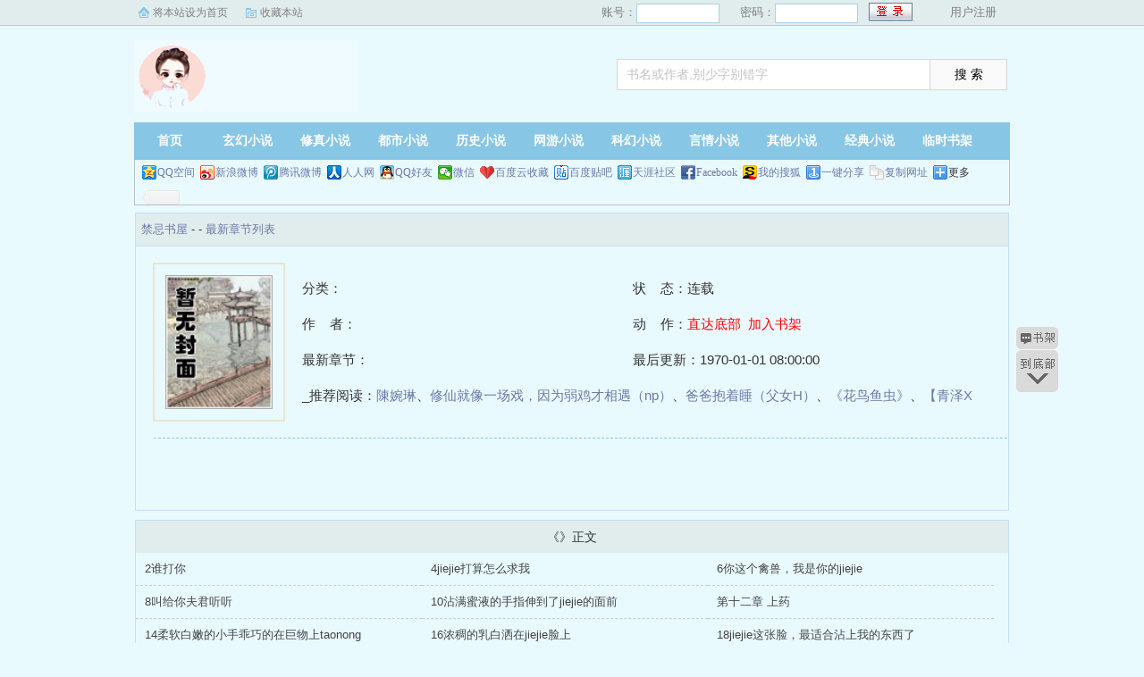

--- FILE ---
content_type: text/html; charset=utf-8
request_url: http://www.sjhspm.com/read/116499/
body_size: 4381
content:
<!DOCTYPE html PUBLIC "-//W3C//DTD XHTML 1.0 Transitional//EN" "http://www.w3.org/TR/xhtml1/DTD/xhtml1-transitional.dtd">
<html xmlns="http://www.w3.org/1999/xhtml">
<head>
<title>__作品介绍_最新章节_全文无弹窗免费阅读-禁忌书屋</title>
<meta name="keywords" content=",,最新章节,全文无弹窗阅读,全文免费阅读,禁忌书屋">
<meta name="description" content="《》简介：">
<meta https-equiv="Content-Type" content="text/html; charset=utf-8"/>
<meta https-equiv="Cache-Control" content="no-transform"/>
<meta https-equiv="Cache-Control" content="no-siteapp"/>
<meta https-equiv="mobile-agent" content="format=html5; url=http://m.sjhspm.com/read//"/>
<meta https-equiv="mobile-agent" content="format=xhtml; url=http://m.sjhspm.com/read//"/>
<meta property="og:type" content="novel"/>
<meta property="og:title" content=""/>
<meta property="og:description" content=""/>
<meta property="og:image" content="http://www.sjhspm.com/images/nocover.jpg"/>
<meta property="og:novel:category" content=""/>
<meta property="og:novel:author" content=""/>
<meta property="og:novel:book_name" content=""/>
<meta property="og:novel:read_url" content="http://www.sjhspm.com/read//"/>
<meta property="og:url" content="http://www.sjhspm.com/read//"/>
<meta property="og:novel:status" content="连载"/>
<meta property="og:novel:author_link" content="http://www.sjhspm.com"/>
<meta property="og:novel:update_time" content="1970-01-01 08:00:00"/>
<meta property="og:novel:latest_chapter_name" content=""/>
<meta property="og:novel:latest_chapter_url" content="http://www.sjhspm.com/read//.html"/>
<link href="/css/style.css" rel="stylesheet" type="text/css"/>
<script src="http://apps.bdimg.com/libs/jquery/1.8.3/jquery.min.js"></script>
<script src="/js/common.js"></script>
</head>
<body>
<script>login();</script>
<div class="header">
<div class="wrap">
	<div class="logo">
		<a href="/" title="禁忌书屋">禁忌书屋<em>www.sjhspm.com</em></a>
	</div>
	<script>search();</script>
</div>
</div>
		<div class="nav">
		<ul><li class="this"><a href="/" title="禁忌书屋">首页</a></li><li><a href="/xuanhuan/">玄幻小说</a></li><li><a href="/xiuzhen/">修真小说</a></li><li><a href="/dushi/">都市小说</a></li><li><a href="/lishi/">历史小说</a></li><li><a href="/wangyou/">网游小说</a></li><li><a href="/kehuan/">科幻小说</a></li><li><a href="/yanqing/">言情小说</a></li></li><li><a href="/qita/">其他小说</a></li><li><a href="/jingdian/">经典小说</a></li><li><a href="/bookcase.html">临时书架</a></li></ul>
                <div class="h_submenucon"><script>bdshare();</script></div>
		</div>
		<div id="banner" style="display:none;">
<li><a href="/gaola/">高辣小说</a></li>
<li><a href="/danmei/">耽美小说</a></li>
<li><a href="/tongren/">同人小说</a></li>
<li><a href="/qingyu/">情欲小说</a></li>
<li><a href="/fugudanmei/">复古耽美</a></li>
<li><a href="/fuguyanqing/">复古言情</a></li>
<li><a href="/quanben/">全本小说</a></li>
</div>
<div id="book">
	<div class="path"><div class="p">
<a href="/">禁忌书屋</a> -  - <a href="/read//">最新章节列表</a>
</div></div>
                 <div id="maininfo">
                        <div id="fmimg"><img alt="" src="/images/nocover.jpg" width="120" height="150" onerror="this.src='/images/nocover.jpg'" /></div>
			<div id="info">
				<h1></h1>
				<p>分类：</p>
				<p>状&nbsp;&nbsp;&nbsp;&nbsp;态：连载</p>
				<p>作&nbsp;&nbsp;&nbsp;&nbsp;者：<a href=""></a></p>
				<p>动&nbsp;&nbsp;&nbsp;&nbsp;作：<a href="#footer" style="color:red;">直达底部</a>&nbsp;&nbsp;<a rel="nofollow" href="javascript:;" onclick="addBookCase('');" style="color:red;">加入书架</a></p>
				<p>最新章节：<a href="/read//.html"></a></p>
				<p>最后更新：1970-01-01 08:00:00</p>
				</div>
				<div id="infoo">
				<p>_推荐阅读：<a href="/read/116500/">陳婉琳</a>、<a href="/read/116501/">修仙就像一场戏，因为弱鸡才相遇（np）</a>、<a href="/read/116502/">爸爸抱着睡（父女H）</a>、<a href="/read/116503/">《花鸟鱼虫》</a>、<a href="/read/116504/">【青泽X颂少风】与乘黄重归于好的正确方法</a>、<a href="/read/116505/">诗词练笔小作文</a>、<a href="/read/116506/">【all恒】一些恒右固定存放</a>、<a href="/read/116507/">简隋英的生日（李简，俞白）</a>、<a href="/read/116508/">燃情（年下1v1）</a>、<a href="/read/116509/">末世狂欢</a></p>

			</div>
                        <div id="intro">
				<p></p>
                        </div>
						</div>
						</div>
		
<div class="listmain">
	<dl>
		<dt>《》正文</dt>
		<dd><a href ="/read//117847.html">2谁打你</a></dd><dd><a href ="/read//117848.html">4jiejie打算怎么求我</a></dd><dd><a href ="/read//117912.html">6你这个禽兽，我是你的jiejie</a></dd><dd><a href ="/read//117963.html">8叫给你夫君听听</a></dd><dd><a href ="/read//117964.html">10沾满蜜液的手指伸到了jiejie的面前</a></dd><dd><a href ="/read//117980.html">第十二章 上药</a></dd><dd><a href ="/read//117986.html">14柔软白嫩的小手乖巧的在巨物上taonong</a></dd><dd><a href ="/read//117993.html">16浓稠的乳白洒在jiejie脸上</a></dd><dd><a href ="/read//118004.html">18jiejie这张脸，最适合沾上我的东西了</a></dd><dd><a href ="/read//118007.html">20亵裤被弟弟撕碎</a></dd><dd><a href ="/read//118030.html">21roubang狠狠顶入湿漉漉的花xue</a></dd><dd><a href ="/read//118031.html">24射了整个花xue的蜜液</a></dd><dd><a href ="/read//118170.html">26隔着屏风玩弄jiejie</a></dd><dd><a href ="/read//118193.html">28夫君在隔壁，狠狠的玩弄jiejie的蜜豆</a></dd><dd><a href ="/read//118194.html">30被弟弟caoxue时丈夫听到了动静</a></dd><dd><a href ="/read//118210.html">32jiba要将jiejie的xiaoxue捅穿</a></dd><dd><a href ="/read//118227.html">34当着贤姐儿的面动手</a></dd><dd><a href ="/read//118228.html">36玩着jiejie的xiaoxue，让侄女吸奶</a></dd><dd><a href ="/read//118247.html">38好奇的看着娘亲被舅舅cao弄得脸红气喘</a></dd><dd><a href ="/read//118248.html">40粉嫩的xiaoxue主动咬着巨物</a></dd><dd><a href ="/read//118253.html">42弘学，我要</a></dd><dd><a href ="/read//118254.html">44嫩xue被弟弟的大jibacao得泥泞不堪</a></dd><dd><a href ="/read//118280.html">46在假山上被弟弟的手指玩弄喷水</a></dd><dd><a href ="/read//118281.html">46在假山上被弟弟的手指玩弄喷水</a></dd><dd><a href ="/read//118313.html">48凉亭中狠狠caojiejie的小逼</a></dd><dd><a href ="/read//118314.html">48凉亭中狠狠caojiejie的小逼</a></dd><dd><a href ="/read//118318.html">50将浓稠guntang的jingye狠狠的射在jiejie的xiaoxue里</a></dd><dd><a href ="/read//118322.html">52进来吧，别蹭了</a></dd><dd><a href ="/read//118323.html">54saoxue要被弟弟的大jibacao坏了</a></dd><dd><a href ="/read//118346.html">56被弟弟插得一泻千里</a></dd><dd><a href ="/read//118365.html">58奶子被jiba插得上下乱颤</a></dd><dd><a href ="/read//118384.html">60大jiba插的太深了弘学</a></dd><dd><a href ="/read//118385.html">62揉奶插逼sao水四溢</a></dd><dd><a href ="/read//118388.html">64翻脸不认人</a></dd><dd><a href ="/read//118626.html">66撅着屁股被亲弟弟cao干</a></dd><dd><a href ="/read//118671.html">69在国公府宴会上yin乱</a></dd><dd><a href ="/read//118672.html">71轻一点，受不住的</a></dd><dd><a href ="/read//118688.html">73三弟，再多给我多一点吧</a></dd><dd><a href ="/read//118689.html">76 婆家让jiejie格外yin荡发浪</a></dd><dd><a href ="/read//118690.html">79别在这，求你了</a></dd><dd><a href ="/read//118704.html">82整根没入jiejiexiaoxue</a></dd><dd><a href ="/read//118718.html">86 都听jiejie的（大结局）</a></dd>
	</dl>
</div>
<div id="footer" name="footer">
	<div class="link"><span>禁忌书屋_书迷正在阅读：<a href="/read/116500/">陳婉琳</a>、<a href="/read/116501/">修仙就像一场戏，因为弱鸡才相遇（np）</a>、<a href="/read/116502/">爸爸抱着睡（父女H）</a>、<a href="/read/116503/">《花鸟鱼虫》</a>、<a href="/read/116504/">【青泽X颂少风】与乘黄重归于好的正确方法</a>、<a href="/read/116505/">诗词练笔小作文</a>、<a href="/read/116506/">【all恒】一些恒右固定存放</a>、<a href="/read/116507/">简隋英的生日（李简，俞白）</a>、<a href="/read/116508/">燃情（年下1v1）</a>、<a href="/read/116509/">末世狂欢</a></span></div>
	<hr>
	<p>《》情节跌宕起伏、扣人心弦，是一本情节与文笔俱佳的，禁忌书屋转载收集最新章节。</p>
<p>本站所有小说为转载作品，所有章节均由网友上传，转载至本站只是为了宣传本书让更多读者欣赏。</p>
<p>Copyright &copy; 2018 禁忌书屋 All Rights Reserved.</p>

	<script>tj();</script>
</div>
<div id="tbox">
	<a id="gotop" href="#main"></a>
	<a id="jianyi" target="_blank" href="/user/bookcase.php"></a>
	<a id="gobottom" href="#footer"></a>
</div>
<script>downByJs1();</script>
</body>
</html>